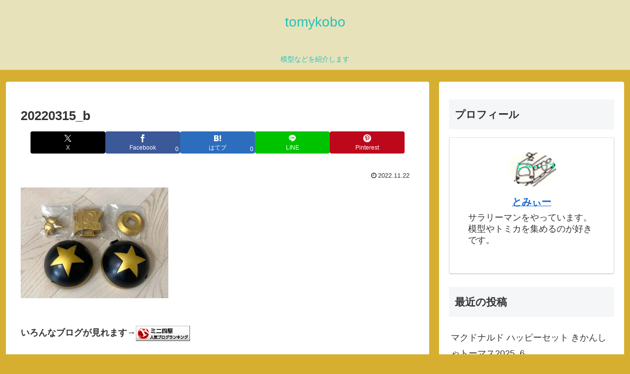

--- FILE ---
content_type: text/html; charset=utf-8
request_url: https://www.google.com/recaptcha/api2/aframe
body_size: 268
content:
<!DOCTYPE HTML><html><head><meta http-equiv="content-type" content="text/html; charset=UTF-8"></head><body><script nonce="yx5yQS1K7SRFb1rQfHC6Fw">/** Anti-fraud and anti-abuse applications only. See google.com/recaptcha */ try{var clients={'sodar':'https://pagead2.googlesyndication.com/pagead/sodar?'};window.addEventListener("message",function(a){try{if(a.source===window.parent){var b=JSON.parse(a.data);var c=clients[b['id']];if(c){var d=document.createElement('img');d.src=c+b['params']+'&rc='+(localStorage.getItem("rc::a")?sessionStorage.getItem("rc::b"):"");window.document.body.appendChild(d);sessionStorage.setItem("rc::e",parseInt(sessionStorage.getItem("rc::e")||0)+1);localStorage.setItem("rc::h",'1769208891433');}}}catch(b){}});window.parent.postMessage("_grecaptcha_ready", "*");}catch(b){}</script></body></html>